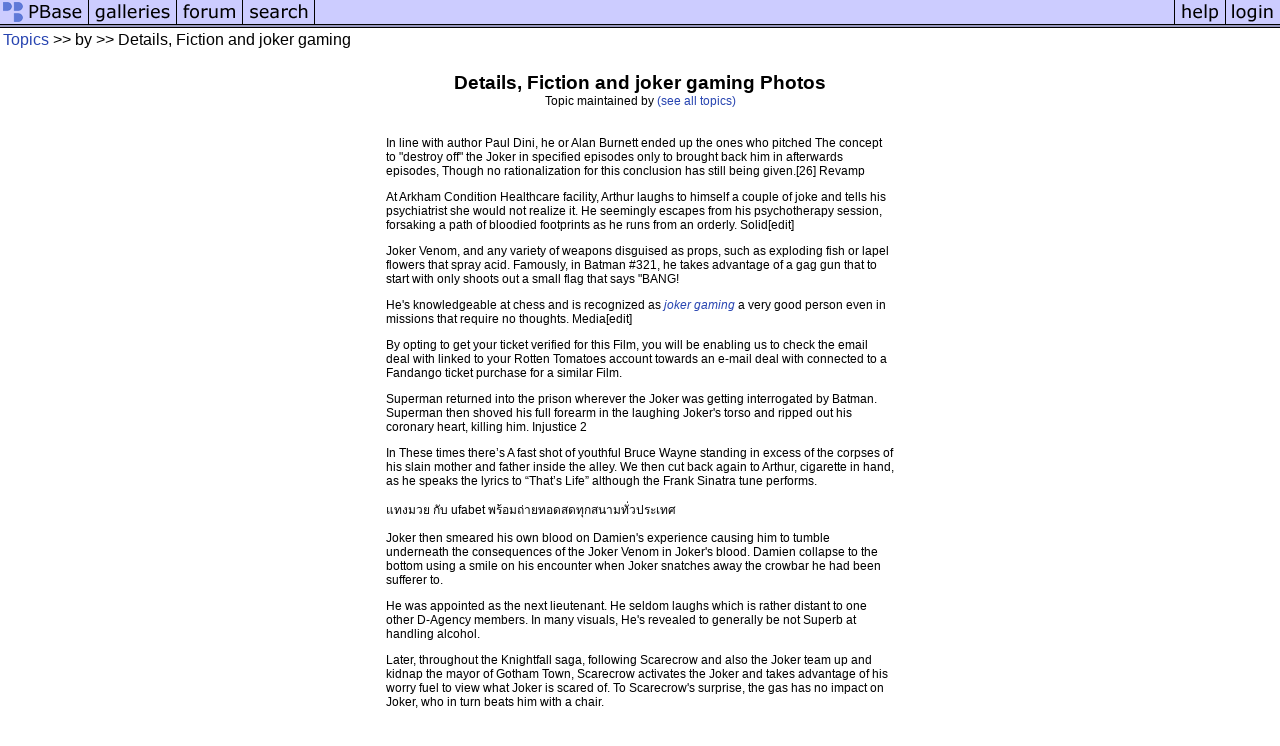

--- FILE ---
content_type: text/html; charset=ISO-8859-1
request_url: https://pbase.com/topics/z6nrwai792/rvyzwnf689
body_size: 2866
content:
<!DOCTYPE html
	PUBLIC "-//W3C//DTD XHTML 1.0 Transitional//EN"
	 "http://www.w3.org/TR/xhtml1/DTD/xhtml1-transitional.dtd">
<html xmlns="http://www.w3.org/1999/xhtml" lang="en-US" xml:lang="en-US">
<head>
<title>Details, Fiction and joker gaming Photos at PBase.com</title>
<meta name="keywords" content="photo gallery,image gallery,gallery,galleries,web photo gallery,photography database" />
<link rel="stylesheet" type="text/css" href="https://ap1.pbase.com/styles/gallery2.v4.css" />
<meta http-equiv="Content-Type" content="text/html; charset=iso-8859-1" />
</head>
<body bgcolor="white">
<TABLE border=0 cellspacing=0 cellpadding=0 width="100%"><tr>
<td><A HREF="https://pbase.com" target="_top" title="pbase photos"><IMG src="https://ap1.pbase.com/site/m_pbase.gif" border=0 alt="photo sharing and upload"></A></td>
<td><A HREF="https://pbase.com/galleries" target="_top" title="recent picture uploads"><IMG src="https://ap1.pbase.com/site/m_g.gif" border=0 alt="picture albums"></A></td>
<td><A HREF="https://forum.pbase.com" target="_top" title="photography discussion forums"><IMG src="https://ap1.pbase.com/site/m_f.gif" border=0 alt="photo forums"></A></td>
<td><A HREF="https://pbase.com/search" target="_top" title="pbase photo search"><IMG src="https://ap1.pbase.com/site/m_s.gif" border=0 alt="search pictures"></A></td>
<td width="100%"><A HREF="https://pbase.com/galleries?view=popular" target="_top" title="popular photos"><IMG src="https://ap1.pbase.com/site/m_sp.gif" border=0 height="28" width="100%" alt="popular photos"></a></td>

<td><A HREF="https://pbase.com/help" target="_top" title="give me some help"><IMG src="https://ap1.pbase.com/site/m_h.gif" border=0 alt="photography help"></A></td>
<td><A HREF="https://pbase.com/login" target="_top" title="login to pbase"><IMG src="https://ap1.pbase.com/site/m_l.gif" border=0 alt="login"></A></td>
</tr></table>
<!-- END menu bar -->

<table width="100%" cellspacing="0" cellpadding="3" align="center">
  <tr>
    <td align="left"> <a href="/topics">Topics</a>
 >> by <a href="/topics/z6nrwai792"></a>
 >> Details, Fiction and joker gaming
 </td>
    <td align="right">    </td>
  </tr>
</table>
<br><table align="center" border="0" cellspacing="2" cellpadding="0" width="40%">
  <tr>
    <td align="center" class="location" colspan="2" width="100%" nowrap> <span class="title">Details, Fiction and joker gaming Photos</span> <br>
<span class="small">Topic maintained by <a href="/z6nrwai792/profile"></a> <a href="/topics/z6nrwai792">(see all topics)</a> </span> <br>
 </td>
  </tr>
  <tr>
    <td colspan="2" align="left" class="artist"> <br> <p>In line with author Paul Dini, he or Alan Burnett ended up the ones who pitched The concept to &quot;destroy off&quot; the Joker in specified episodes only to brought back him in afterwards episodes, Though no rationalization for this conclusion has still being given.[26] Revamp</p><p>At Arkham Condition Healthcare facility, Arthur laughs to himself a couple of joke and tells his psychiatrist she would not realize it. He seemingly escapes from his psychotherapy session, forsaking a path of bloodied footprints as he runs from an orderly. Solid[edit]</p><p>Joker Venom, and any variety of weapons disguised as props, such as exploding fish or lapel flowers that spray acid. Famously, in Batman #321, he takes advantage of a gag gun that to start with only shoots out a small flag that says &quot;BANG!</p><p>He&#39;s knowledgeable at chess and is recognized as <a href="http://hectormmwq585.cavandoragh.org/joker123-fundamentals-explained"><em>joker gaming</em></a> a very good person even in missions that require no thoughts. Media[edit]</p><p>By opting to get your ticket verified for this Film, you will be enabling us to check the email deal with linked to your Rotten Tomatoes account towards an e-mail deal with connected to a Fandango ticket purchase for a similar Film.</p><p>Superman returned into the prison wherever the Joker was getting interrogated by Batman. Superman then shoved his full forearm in the laughing Joker&#39;s torso and ripped out his coronary heart, killing him. Injustice 2</p><p>In These times there&rsquo;s A fast shot of youthful Bruce Wayne standing in excess of the corpses of his slain mother and father inside the alley. We then cut back again to Arthur, cigarette in hand, as he speaks the lyrics to &ldquo;That&rsquo;s Life&rdquo; although the Frank Sinatra tune performs.</p><p>&#3649;&#3607;&#3591;&#3617;&#3623;&#3618; &#3585;&#3633;&#3610; ufabet &#3614;&#3619;&#3657;&#3629;&#3617;&#3606;&#3656;&#3634;&#3618;&#3607;&#3629;&#3604;&#3626;&#3604;&#3607;&#3640;&#3585;&#3626;&#3609;&#3634;&#3617;&#3607;&#3633;&#3656;&#3623;&#3611;&#3619;&#3632;&#3648;&#3607;&#3624;</p><p>Joker then smeared his own blood on Damien&#39;s experience causing him to tumble underneath the consequences of the Joker Venom in Joker&#39;s blood. Damien collapse to the bottom using a smile on his encounter when Joker snatches away the crowbar he had been sufferer to.</p><p>He was appointed as the next lieutenant. He seldom laughs which is rather distant to one other D-Agency members. In many visuals, He&#39;s revealed to generally be not Superb at handling alcohol.</p><p>Later, throughout the Knightfall saga, following Scarecrow and also the Joker team up and kidnap the mayor of Gotham Town, Scarecrow activates the Joker and takes advantage of his worry fuel to view what Joker is scared of. To Scarecrow&#39;s surprise, the gas has no impact on Joker, who in turn beats him with a chair.</p><p>Tied to some publish, Harley hooked up bombs to herself and Joker, telling Batman to choose between who he was gonna save. Although Joker believed he&#39;d chose him, Batman in the long run chose to avoid wasting her, leaving him to die.</p><p>Conversely, the Joker has offered up quite a few likelihood to kill Batman. Their mutual obsession is exclusive in comparison with other superheroes and villains:</p><p>The Joker locks Jason and his mom while in the warehouse where by the assault passed off and blows it up just as Batman arrives. Visitors could vote on whether or not they wished Jason Todd to survive the blast. They voted for him to die, that&#39;s why that Batman finds Jason&#39;s lifeless entire body. Jason&#39;s Loss of life has haunted him considering that and has intensified his obsession with his archenemy.</p> <br> <br> </td>
  </tr>


  <tr>
    <td align="center" colspan="2" width="40%">
      <table width="40%" align="center" cellspacing="20" cellpadding="2" border="1" bordercolor="black">
        <tr><td align="center" nowrap>
<br>
 has not yet selected any galleries for this topic.
<br><br>

        </td></tr>

      </table>
    </td>
  </tr>

</table>

</body>
</html>